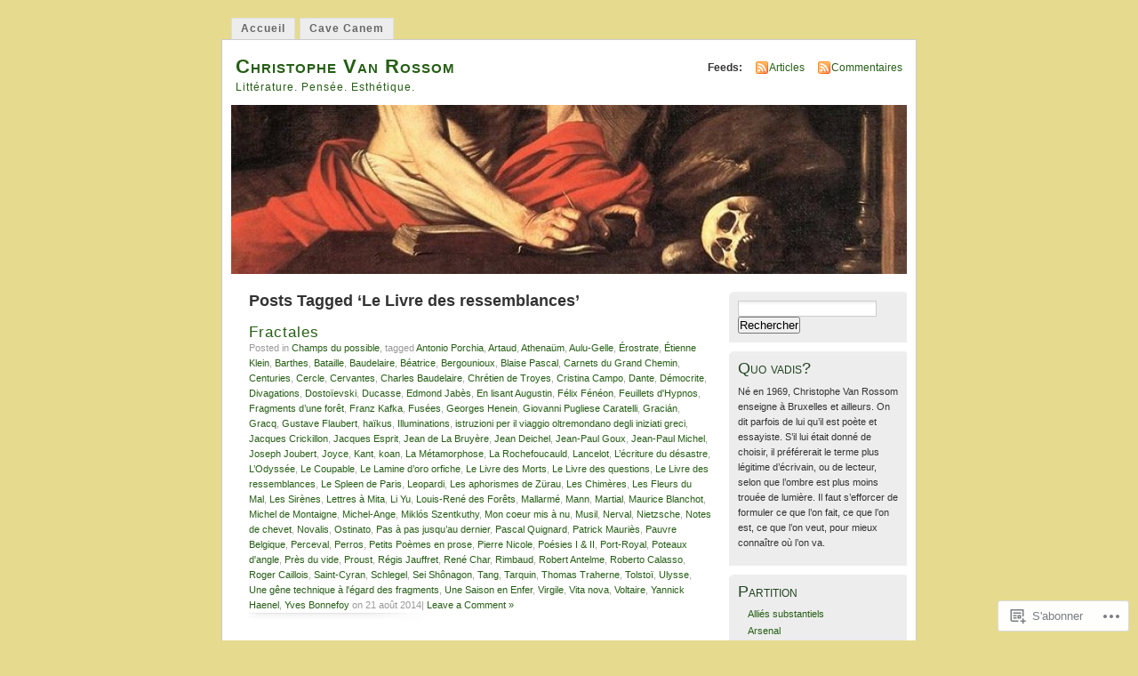

--- FILE ---
content_type: text/html; charset=UTF-8
request_url: https://christophevanrossom.net/tag/le-livre-des-ressemblances/
body_size: 18589
content:
<!DOCTYPE html PUBLIC "-//W3C//DTD XHTML 1.0 Transitional//EN" "http://www.w3.org/TR/xhtml1/DTD/xhtml1-transitional.dtd">
<html xmlns="http://www.w3.org/1999/xhtml" lang="fr-FR">
<head profile="http://gmpg.org/xfn/11">
<meta http-equiv="Content-Type" content="text/html; charset=UTF-8" />
<title>Le Livre des ressemblances | Christophe Van Rossom</title>
<link rel="pingback" href="https://christophevanrossom.net/xmlrpc.php" />
<meta name='robots' content='max-image-preview:large' />

<!-- Async WordPress.com Remote Login -->
<script id="wpcom_remote_login_js">
var wpcom_remote_login_extra_auth = '';
function wpcom_remote_login_remove_dom_node_id( element_id ) {
	var dom_node = document.getElementById( element_id );
	if ( dom_node ) { dom_node.parentNode.removeChild( dom_node ); }
}
function wpcom_remote_login_remove_dom_node_classes( class_name ) {
	var dom_nodes = document.querySelectorAll( '.' + class_name );
	for ( var i = 0; i < dom_nodes.length; i++ ) {
		dom_nodes[ i ].parentNode.removeChild( dom_nodes[ i ] );
	}
}
function wpcom_remote_login_final_cleanup() {
	wpcom_remote_login_remove_dom_node_classes( "wpcom_remote_login_msg" );
	wpcom_remote_login_remove_dom_node_id( "wpcom_remote_login_key" );
	wpcom_remote_login_remove_dom_node_id( "wpcom_remote_login_validate" );
	wpcom_remote_login_remove_dom_node_id( "wpcom_remote_login_js" );
	wpcom_remote_login_remove_dom_node_id( "wpcom_request_access_iframe" );
	wpcom_remote_login_remove_dom_node_id( "wpcom_request_access_styles" );
}

// Watch for messages back from the remote login
window.addEventListener( "message", function( e ) {
	if ( e.origin === "https://r-login.wordpress.com" ) {
		var data = {};
		try {
			data = JSON.parse( e.data );
		} catch( e ) {
			wpcom_remote_login_final_cleanup();
			return;
		}

		if ( data.msg === 'LOGIN' ) {
			// Clean up the login check iframe
			wpcom_remote_login_remove_dom_node_id( "wpcom_remote_login_key" );

			var id_regex = new RegExp( /^[0-9]+$/ );
			var token_regex = new RegExp( /^.*|.*|.*$/ );
			if (
				token_regex.test( data.token )
				&& id_regex.test( data.wpcomid )
			) {
				// We have everything we need to ask for a login
				var script = document.createElement( "script" );
				script.setAttribute( "id", "wpcom_remote_login_validate" );
				script.src = '/remote-login.php?wpcom_remote_login=validate'
					+ '&wpcomid=' + data.wpcomid
					+ '&token=' + encodeURIComponent( data.token )
					+ '&host=' + window.location.protocol
					+ '//' + window.location.hostname
					+ '&postid=1694'
					+ '&is_singular=';
				document.body.appendChild( script );
			}

			return;
		}

		// Safari ITP, not logged in, so redirect
		if ( data.msg === 'LOGIN-REDIRECT' ) {
			window.location = 'https://wordpress.com/log-in?redirect_to=' + window.location.href;
			return;
		}

		// Safari ITP, storage access failed, remove the request
		if ( data.msg === 'LOGIN-REMOVE' ) {
			var css_zap = 'html { -webkit-transition: margin-top 1s; transition: margin-top 1s; } /* 9001 */ html { margin-top: 0 !important; } * html body { margin-top: 0 !important; } @media screen and ( max-width: 782px ) { html { margin-top: 0 !important; } * html body { margin-top: 0 !important; } }';
			var style_zap = document.createElement( 'style' );
			style_zap.type = 'text/css';
			style_zap.appendChild( document.createTextNode( css_zap ) );
			document.body.appendChild( style_zap );

			var e = document.getElementById( 'wpcom_request_access_iframe' );
			e.parentNode.removeChild( e );

			document.cookie = 'wordpress_com_login_access=denied; path=/; max-age=31536000';

			return;
		}

		// Safari ITP
		if ( data.msg === 'REQUEST_ACCESS' ) {
			console.log( 'request access: safari' );

			// Check ITP iframe enable/disable knob
			if ( wpcom_remote_login_extra_auth !== 'safari_itp_iframe' ) {
				return;
			}

			// If we are in a "private window" there is no ITP.
			var private_window = false;
			try {
				var opendb = window.openDatabase( null, null, null, null );
			} catch( e ) {
				private_window = true;
			}

			if ( private_window ) {
				console.log( 'private window' );
				return;
			}

			var iframe = document.createElement( 'iframe' );
			iframe.id = 'wpcom_request_access_iframe';
			iframe.setAttribute( 'scrolling', 'no' );
			iframe.setAttribute( 'sandbox', 'allow-storage-access-by-user-activation allow-scripts allow-same-origin allow-top-navigation-by-user-activation' );
			iframe.src = 'https://r-login.wordpress.com/remote-login.php?wpcom_remote_login=request_access&origin=' + encodeURIComponent( data.origin ) + '&wpcomid=' + encodeURIComponent( data.wpcomid );

			var css = 'html { -webkit-transition: margin-top 1s; transition: margin-top 1s; } /* 9001 */ html { margin-top: 46px !important; } * html body { margin-top: 46px !important; } @media screen and ( max-width: 660px ) { html { margin-top: 71px !important; } * html body { margin-top: 71px !important; } #wpcom_request_access_iframe { display: block; height: 71px !important; } } #wpcom_request_access_iframe { border: 0px; height: 46px; position: fixed; top: 0; left: 0; width: 100%; min-width: 100%; z-index: 99999; background: #23282d; } ';

			var style = document.createElement( 'style' );
			style.type = 'text/css';
			style.id = 'wpcom_request_access_styles';
			style.appendChild( document.createTextNode( css ) );
			document.body.appendChild( style );

			document.body.appendChild( iframe );
		}

		if ( data.msg === 'DONE' ) {
			wpcom_remote_login_final_cleanup();
		}
	}
}, false );

// Inject the remote login iframe after the page has had a chance to load
// more critical resources
window.addEventListener( "DOMContentLoaded", function( e ) {
	var iframe = document.createElement( "iframe" );
	iframe.style.display = "none";
	iframe.setAttribute( "scrolling", "no" );
	iframe.setAttribute( "id", "wpcom_remote_login_key" );
	iframe.src = "https://r-login.wordpress.com/remote-login.php"
		+ "?wpcom_remote_login=key"
		+ "&origin=aHR0cHM6Ly9jaHJpc3RvcGhldmFucm9zc29tLm5ldA%3D%3D"
		+ "&wpcomid=20413824"
		+ "&time=" + Math.floor( Date.now() / 1000 );
	document.body.appendChild( iframe );
}, false );
</script>
<link rel='dns-prefetch' href='//s0.wp.com' />
<link rel="alternate" type="application/rss+xml" title="Christophe Van Rossom &raquo; Flux" href="https://christophevanrossom.net/feed/" />
<link rel="alternate" type="application/rss+xml" title="Christophe Van Rossom &raquo; Flux des commentaires" href="https://christophevanrossom.net/comments/feed/" />
<link rel="alternate" type="application/rss+xml" title="Christophe Van Rossom &raquo; Flux de l’étiquette Le Livre des ressemblances" href="https://christophevanrossom.net/tag/le-livre-des-ressemblances/feed/" />
	<script type="text/javascript">
		/* <![CDATA[ */
		function addLoadEvent(func) {
			var oldonload = window.onload;
			if (typeof window.onload != 'function') {
				window.onload = func;
			} else {
				window.onload = function () {
					oldonload();
					func();
				}
			}
		}
		/* ]]> */
	</script>
	<link crossorigin='anonymous' rel='stylesheet' id='all-css-0-1' href='/wp-content/mu-plugins/infinity/themes/pub/mistylook.css?m=1339516582i&cssminify=yes' type='text/css' media='all' />
<style id='wp-emoji-styles-inline-css'>

	img.wp-smiley, img.emoji {
		display: inline !important;
		border: none !important;
		box-shadow: none !important;
		height: 1em !important;
		width: 1em !important;
		margin: 0 0.07em !important;
		vertical-align: -0.1em !important;
		background: none !important;
		padding: 0 !important;
	}
/*# sourceURL=wp-emoji-styles-inline-css */
</style>
<link crossorigin='anonymous' rel='stylesheet' id='all-css-2-1' href='/wp-content/plugins/gutenberg-core/v22.2.0/build/styles/block-library/style.css?m=1764855221i&cssminify=yes' type='text/css' media='all' />
<style id='wp-block-library-inline-css'>
.has-text-align-justify {
	text-align:justify;
}
.has-text-align-justify{text-align:justify;}

/*# sourceURL=wp-block-library-inline-css */
</style><style id='global-styles-inline-css'>
:root{--wp--preset--aspect-ratio--square: 1;--wp--preset--aspect-ratio--4-3: 4/3;--wp--preset--aspect-ratio--3-4: 3/4;--wp--preset--aspect-ratio--3-2: 3/2;--wp--preset--aspect-ratio--2-3: 2/3;--wp--preset--aspect-ratio--16-9: 16/9;--wp--preset--aspect-ratio--9-16: 9/16;--wp--preset--color--black: #000000;--wp--preset--color--cyan-bluish-gray: #abb8c3;--wp--preset--color--white: #ffffff;--wp--preset--color--pale-pink: #f78da7;--wp--preset--color--vivid-red: #cf2e2e;--wp--preset--color--luminous-vivid-orange: #ff6900;--wp--preset--color--luminous-vivid-amber: #fcb900;--wp--preset--color--light-green-cyan: #7bdcb5;--wp--preset--color--vivid-green-cyan: #00d084;--wp--preset--color--pale-cyan-blue: #8ed1fc;--wp--preset--color--vivid-cyan-blue: #0693e3;--wp--preset--color--vivid-purple: #9b51e0;--wp--preset--gradient--vivid-cyan-blue-to-vivid-purple: linear-gradient(135deg,rgb(6,147,227) 0%,rgb(155,81,224) 100%);--wp--preset--gradient--light-green-cyan-to-vivid-green-cyan: linear-gradient(135deg,rgb(122,220,180) 0%,rgb(0,208,130) 100%);--wp--preset--gradient--luminous-vivid-amber-to-luminous-vivid-orange: linear-gradient(135deg,rgb(252,185,0) 0%,rgb(255,105,0) 100%);--wp--preset--gradient--luminous-vivid-orange-to-vivid-red: linear-gradient(135deg,rgb(255,105,0) 0%,rgb(207,46,46) 100%);--wp--preset--gradient--very-light-gray-to-cyan-bluish-gray: linear-gradient(135deg,rgb(238,238,238) 0%,rgb(169,184,195) 100%);--wp--preset--gradient--cool-to-warm-spectrum: linear-gradient(135deg,rgb(74,234,220) 0%,rgb(151,120,209) 20%,rgb(207,42,186) 40%,rgb(238,44,130) 60%,rgb(251,105,98) 80%,rgb(254,248,76) 100%);--wp--preset--gradient--blush-light-purple: linear-gradient(135deg,rgb(255,206,236) 0%,rgb(152,150,240) 100%);--wp--preset--gradient--blush-bordeaux: linear-gradient(135deg,rgb(254,205,165) 0%,rgb(254,45,45) 50%,rgb(107,0,62) 100%);--wp--preset--gradient--luminous-dusk: linear-gradient(135deg,rgb(255,203,112) 0%,rgb(199,81,192) 50%,rgb(65,88,208) 100%);--wp--preset--gradient--pale-ocean: linear-gradient(135deg,rgb(255,245,203) 0%,rgb(182,227,212) 50%,rgb(51,167,181) 100%);--wp--preset--gradient--electric-grass: linear-gradient(135deg,rgb(202,248,128) 0%,rgb(113,206,126) 100%);--wp--preset--gradient--midnight: linear-gradient(135deg,rgb(2,3,129) 0%,rgb(40,116,252) 100%);--wp--preset--font-size--small: 13px;--wp--preset--font-size--medium: 20px;--wp--preset--font-size--large: 36px;--wp--preset--font-size--x-large: 42px;--wp--preset--font-family--albert-sans: 'Albert Sans', sans-serif;--wp--preset--font-family--alegreya: Alegreya, serif;--wp--preset--font-family--arvo: Arvo, serif;--wp--preset--font-family--bodoni-moda: 'Bodoni Moda', serif;--wp--preset--font-family--bricolage-grotesque: 'Bricolage Grotesque', sans-serif;--wp--preset--font-family--cabin: Cabin, sans-serif;--wp--preset--font-family--chivo: Chivo, sans-serif;--wp--preset--font-family--commissioner: Commissioner, sans-serif;--wp--preset--font-family--cormorant: Cormorant, serif;--wp--preset--font-family--courier-prime: 'Courier Prime', monospace;--wp--preset--font-family--crimson-pro: 'Crimson Pro', serif;--wp--preset--font-family--dm-mono: 'DM Mono', monospace;--wp--preset--font-family--dm-sans: 'DM Sans', sans-serif;--wp--preset--font-family--dm-serif-display: 'DM Serif Display', serif;--wp--preset--font-family--domine: Domine, serif;--wp--preset--font-family--eb-garamond: 'EB Garamond', serif;--wp--preset--font-family--epilogue: Epilogue, sans-serif;--wp--preset--font-family--fahkwang: Fahkwang, sans-serif;--wp--preset--font-family--figtree: Figtree, sans-serif;--wp--preset--font-family--fira-sans: 'Fira Sans', sans-serif;--wp--preset--font-family--fjalla-one: 'Fjalla One', sans-serif;--wp--preset--font-family--fraunces: Fraunces, serif;--wp--preset--font-family--gabarito: Gabarito, system-ui;--wp--preset--font-family--ibm-plex-mono: 'IBM Plex Mono', monospace;--wp--preset--font-family--ibm-plex-sans: 'IBM Plex Sans', sans-serif;--wp--preset--font-family--ibarra-real-nova: 'Ibarra Real Nova', serif;--wp--preset--font-family--instrument-serif: 'Instrument Serif', serif;--wp--preset--font-family--inter: Inter, sans-serif;--wp--preset--font-family--josefin-sans: 'Josefin Sans', sans-serif;--wp--preset--font-family--jost: Jost, sans-serif;--wp--preset--font-family--libre-baskerville: 'Libre Baskerville', serif;--wp--preset--font-family--libre-franklin: 'Libre Franklin', sans-serif;--wp--preset--font-family--literata: Literata, serif;--wp--preset--font-family--lora: Lora, serif;--wp--preset--font-family--merriweather: Merriweather, serif;--wp--preset--font-family--montserrat: Montserrat, sans-serif;--wp--preset--font-family--newsreader: Newsreader, serif;--wp--preset--font-family--noto-sans-mono: 'Noto Sans Mono', sans-serif;--wp--preset--font-family--nunito: Nunito, sans-serif;--wp--preset--font-family--open-sans: 'Open Sans', sans-serif;--wp--preset--font-family--overpass: Overpass, sans-serif;--wp--preset--font-family--pt-serif: 'PT Serif', serif;--wp--preset--font-family--petrona: Petrona, serif;--wp--preset--font-family--piazzolla: Piazzolla, serif;--wp--preset--font-family--playfair-display: 'Playfair Display', serif;--wp--preset--font-family--plus-jakarta-sans: 'Plus Jakarta Sans', sans-serif;--wp--preset--font-family--poppins: Poppins, sans-serif;--wp--preset--font-family--raleway: Raleway, sans-serif;--wp--preset--font-family--roboto: Roboto, sans-serif;--wp--preset--font-family--roboto-slab: 'Roboto Slab', serif;--wp--preset--font-family--rubik: Rubik, sans-serif;--wp--preset--font-family--rufina: Rufina, serif;--wp--preset--font-family--sora: Sora, sans-serif;--wp--preset--font-family--source-sans-3: 'Source Sans 3', sans-serif;--wp--preset--font-family--source-serif-4: 'Source Serif 4', serif;--wp--preset--font-family--space-mono: 'Space Mono', monospace;--wp--preset--font-family--syne: Syne, sans-serif;--wp--preset--font-family--texturina: Texturina, serif;--wp--preset--font-family--urbanist: Urbanist, sans-serif;--wp--preset--font-family--work-sans: 'Work Sans', sans-serif;--wp--preset--spacing--20: 0.44rem;--wp--preset--spacing--30: 0.67rem;--wp--preset--spacing--40: 1rem;--wp--preset--spacing--50: 1.5rem;--wp--preset--spacing--60: 2.25rem;--wp--preset--spacing--70: 3.38rem;--wp--preset--spacing--80: 5.06rem;--wp--preset--shadow--natural: 6px 6px 9px rgba(0, 0, 0, 0.2);--wp--preset--shadow--deep: 12px 12px 50px rgba(0, 0, 0, 0.4);--wp--preset--shadow--sharp: 6px 6px 0px rgba(0, 0, 0, 0.2);--wp--preset--shadow--outlined: 6px 6px 0px -3px rgb(255, 255, 255), 6px 6px rgb(0, 0, 0);--wp--preset--shadow--crisp: 6px 6px 0px rgb(0, 0, 0);}:where(.is-layout-flex){gap: 0.5em;}:where(.is-layout-grid){gap: 0.5em;}body .is-layout-flex{display: flex;}.is-layout-flex{flex-wrap: wrap;align-items: center;}.is-layout-flex > :is(*, div){margin: 0;}body .is-layout-grid{display: grid;}.is-layout-grid > :is(*, div){margin: 0;}:where(.wp-block-columns.is-layout-flex){gap: 2em;}:where(.wp-block-columns.is-layout-grid){gap: 2em;}:where(.wp-block-post-template.is-layout-flex){gap: 1.25em;}:where(.wp-block-post-template.is-layout-grid){gap: 1.25em;}.has-black-color{color: var(--wp--preset--color--black) !important;}.has-cyan-bluish-gray-color{color: var(--wp--preset--color--cyan-bluish-gray) !important;}.has-white-color{color: var(--wp--preset--color--white) !important;}.has-pale-pink-color{color: var(--wp--preset--color--pale-pink) !important;}.has-vivid-red-color{color: var(--wp--preset--color--vivid-red) !important;}.has-luminous-vivid-orange-color{color: var(--wp--preset--color--luminous-vivid-orange) !important;}.has-luminous-vivid-amber-color{color: var(--wp--preset--color--luminous-vivid-amber) !important;}.has-light-green-cyan-color{color: var(--wp--preset--color--light-green-cyan) !important;}.has-vivid-green-cyan-color{color: var(--wp--preset--color--vivid-green-cyan) !important;}.has-pale-cyan-blue-color{color: var(--wp--preset--color--pale-cyan-blue) !important;}.has-vivid-cyan-blue-color{color: var(--wp--preset--color--vivid-cyan-blue) !important;}.has-vivid-purple-color{color: var(--wp--preset--color--vivid-purple) !important;}.has-black-background-color{background-color: var(--wp--preset--color--black) !important;}.has-cyan-bluish-gray-background-color{background-color: var(--wp--preset--color--cyan-bluish-gray) !important;}.has-white-background-color{background-color: var(--wp--preset--color--white) !important;}.has-pale-pink-background-color{background-color: var(--wp--preset--color--pale-pink) !important;}.has-vivid-red-background-color{background-color: var(--wp--preset--color--vivid-red) !important;}.has-luminous-vivid-orange-background-color{background-color: var(--wp--preset--color--luminous-vivid-orange) !important;}.has-luminous-vivid-amber-background-color{background-color: var(--wp--preset--color--luminous-vivid-amber) !important;}.has-light-green-cyan-background-color{background-color: var(--wp--preset--color--light-green-cyan) !important;}.has-vivid-green-cyan-background-color{background-color: var(--wp--preset--color--vivid-green-cyan) !important;}.has-pale-cyan-blue-background-color{background-color: var(--wp--preset--color--pale-cyan-blue) !important;}.has-vivid-cyan-blue-background-color{background-color: var(--wp--preset--color--vivid-cyan-blue) !important;}.has-vivid-purple-background-color{background-color: var(--wp--preset--color--vivid-purple) !important;}.has-black-border-color{border-color: var(--wp--preset--color--black) !important;}.has-cyan-bluish-gray-border-color{border-color: var(--wp--preset--color--cyan-bluish-gray) !important;}.has-white-border-color{border-color: var(--wp--preset--color--white) !important;}.has-pale-pink-border-color{border-color: var(--wp--preset--color--pale-pink) !important;}.has-vivid-red-border-color{border-color: var(--wp--preset--color--vivid-red) !important;}.has-luminous-vivid-orange-border-color{border-color: var(--wp--preset--color--luminous-vivid-orange) !important;}.has-luminous-vivid-amber-border-color{border-color: var(--wp--preset--color--luminous-vivid-amber) !important;}.has-light-green-cyan-border-color{border-color: var(--wp--preset--color--light-green-cyan) !important;}.has-vivid-green-cyan-border-color{border-color: var(--wp--preset--color--vivid-green-cyan) !important;}.has-pale-cyan-blue-border-color{border-color: var(--wp--preset--color--pale-cyan-blue) !important;}.has-vivid-cyan-blue-border-color{border-color: var(--wp--preset--color--vivid-cyan-blue) !important;}.has-vivid-purple-border-color{border-color: var(--wp--preset--color--vivid-purple) !important;}.has-vivid-cyan-blue-to-vivid-purple-gradient-background{background: var(--wp--preset--gradient--vivid-cyan-blue-to-vivid-purple) !important;}.has-light-green-cyan-to-vivid-green-cyan-gradient-background{background: var(--wp--preset--gradient--light-green-cyan-to-vivid-green-cyan) !important;}.has-luminous-vivid-amber-to-luminous-vivid-orange-gradient-background{background: var(--wp--preset--gradient--luminous-vivid-amber-to-luminous-vivid-orange) !important;}.has-luminous-vivid-orange-to-vivid-red-gradient-background{background: var(--wp--preset--gradient--luminous-vivid-orange-to-vivid-red) !important;}.has-very-light-gray-to-cyan-bluish-gray-gradient-background{background: var(--wp--preset--gradient--very-light-gray-to-cyan-bluish-gray) !important;}.has-cool-to-warm-spectrum-gradient-background{background: var(--wp--preset--gradient--cool-to-warm-spectrum) !important;}.has-blush-light-purple-gradient-background{background: var(--wp--preset--gradient--blush-light-purple) !important;}.has-blush-bordeaux-gradient-background{background: var(--wp--preset--gradient--blush-bordeaux) !important;}.has-luminous-dusk-gradient-background{background: var(--wp--preset--gradient--luminous-dusk) !important;}.has-pale-ocean-gradient-background{background: var(--wp--preset--gradient--pale-ocean) !important;}.has-electric-grass-gradient-background{background: var(--wp--preset--gradient--electric-grass) !important;}.has-midnight-gradient-background{background: var(--wp--preset--gradient--midnight) !important;}.has-small-font-size{font-size: var(--wp--preset--font-size--small) !important;}.has-medium-font-size{font-size: var(--wp--preset--font-size--medium) !important;}.has-large-font-size{font-size: var(--wp--preset--font-size--large) !important;}.has-x-large-font-size{font-size: var(--wp--preset--font-size--x-large) !important;}.has-albert-sans-font-family{font-family: var(--wp--preset--font-family--albert-sans) !important;}.has-alegreya-font-family{font-family: var(--wp--preset--font-family--alegreya) !important;}.has-arvo-font-family{font-family: var(--wp--preset--font-family--arvo) !important;}.has-bodoni-moda-font-family{font-family: var(--wp--preset--font-family--bodoni-moda) !important;}.has-bricolage-grotesque-font-family{font-family: var(--wp--preset--font-family--bricolage-grotesque) !important;}.has-cabin-font-family{font-family: var(--wp--preset--font-family--cabin) !important;}.has-chivo-font-family{font-family: var(--wp--preset--font-family--chivo) !important;}.has-commissioner-font-family{font-family: var(--wp--preset--font-family--commissioner) !important;}.has-cormorant-font-family{font-family: var(--wp--preset--font-family--cormorant) !important;}.has-courier-prime-font-family{font-family: var(--wp--preset--font-family--courier-prime) !important;}.has-crimson-pro-font-family{font-family: var(--wp--preset--font-family--crimson-pro) !important;}.has-dm-mono-font-family{font-family: var(--wp--preset--font-family--dm-mono) !important;}.has-dm-sans-font-family{font-family: var(--wp--preset--font-family--dm-sans) !important;}.has-dm-serif-display-font-family{font-family: var(--wp--preset--font-family--dm-serif-display) !important;}.has-domine-font-family{font-family: var(--wp--preset--font-family--domine) !important;}.has-eb-garamond-font-family{font-family: var(--wp--preset--font-family--eb-garamond) !important;}.has-epilogue-font-family{font-family: var(--wp--preset--font-family--epilogue) !important;}.has-fahkwang-font-family{font-family: var(--wp--preset--font-family--fahkwang) !important;}.has-figtree-font-family{font-family: var(--wp--preset--font-family--figtree) !important;}.has-fira-sans-font-family{font-family: var(--wp--preset--font-family--fira-sans) !important;}.has-fjalla-one-font-family{font-family: var(--wp--preset--font-family--fjalla-one) !important;}.has-fraunces-font-family{font-family: var(--wp--preset--font-family--fraunces) !important;}.has-gabarito-font-family{font-family: var(--wp--preset--font-family--gabarito) !important;}.has-ibm-plex-mono-font-family{font-family: var(--wp--preset--font-family--ibm-plex-mono) !important;}.has-ibm-plex-sans-font-family{font-family: var(--wp--preset--font-family--ibm-plex-sans) !important;}.has-ibarra-real-nova-font-family{font-family: var(--wp--preset--font-family--ibarra-real-nova) !important;}.has-instrument-serif-font-family{font-family: var(--wp--preset--font-family--instrument-serif) !important;}.has-inter-font-family{font-family: var(--wp--preset--font-family--inter) !important;}.has-josefin-sans-font-family{font-family: var(--wp--preset--font-family--josefin-sans) !important;}.has-jost-font-family{font-family: var(--wp--preset--font-family--jost) !important;}.has-libre-baskerville-font-family{font-family: var(--wp--preset--font-family--libre-baskerville) !important;}.has-libre-franklin-font-family{font-family: var(--wp--preset--font-family--libre-franklin) !important;}.has-literata-font-family{font-family: var(--wp--preset--font-family--literata) !important;}.has-lora-font-family{font-family: var(--wp--preset--font-family--lora) !important;}.has-merriweather-font-family{font-family: var(--wp--preset--font-family--merriweather) !important;}.has-montserrat-font-family{font-family: var(--wp--preset--font-family--montserrat) !important;}.has-newsreader-font-family{font-family: var(--wp--preset--font-family--newsreader) !important;}.has-noto-sans-mono-font-family{font-family: var(--wp--preset--font-family--noto-sans-mono) !important;}.has-nunito-font-family{font-family: var(--wp--preset--font-family--nunito) !important;}.has-open-sans-font-family{font-family: var(--wp--preset--font-family--open-sans) !important;}.has-overpass-font-family{font-family: var(--wp--preset--font-family--overpass) !important;}.has-pt-serif-font-family{font-family: var(--wp--preset--font-family--pt-serif) !important;}.has-petrona-font-family{font-family: var(--wp--preset--font-family--petrona) !important;}.has-piazzolla-font-family{font-family: var(--wp--preset--font-family--piazzolla) !important;}.has-playfair-display-font-family{font-family: var(--wp--preset--font-family--playfair-display) !important;}.has-plus-jakarta-sans-font-family{font-family: var(--wp--preset--font-family--plus-jakarta-sans) !important;}.has-poppins-font-family{font-family: var(--wp--preset--font-family--poppins) !important;}.has-raleway-font-family{font-family: var(--wp--preset--font-family--raleway) !important;}.has-roboto-font-family{font-family: var(--wp--preset--font-family--roboto) !important;}.has-roboto-slab-font-family{font-family: var(--wp--preset--font-family--roboto-slab) !important;}.has-rubik-font-family{font-family: var(--wp--preset--font-family--rubik) !important;}.has-rufina-font-family{font-family: var(--wp--preset--font-family--rufina) !important;}.has-sora-font-family{font-family: var(--wp--preset--font-family--sora) !important;}.has-source-sans-3-font-family{font-family: var(--wp--preset--font-family--source-sans-3) !important;}.has-source-serif-4-font-family{font-family: var(--wp--preset--font-family--source-serif-4) !important;}.has-space-mono-font-family{font-family: var(--wp--preset--font-family--space-mono) !important;}.has-syne-font-family{font-family: var(--wp--preset--font-family--syne) !important;}.has-texturina-font-family{font-family: var(--wp--preset--font-family--texturina) !important;}.has-urbanist-font-family{font-family: var(--wp--preset--font-family--urbanist) !important;}.has-work-sans-font-family{font-family: var(--wp--preset--font-family--work-sans) !important;}
/*# sourceURL=global-styles-inline-css */
</style>

<style id='classic-theme-styles-inline-css'>
/*! This file is auto-generated */
.wp-block-button__link{color:#fff;background-color:#32373c;border-radius:9999px;box-shadow:none;text-decoration:none;padding:calc(.667em + 2px) calc(1.333em + 2px);font-size:1.125em}.wp-block-file__button{background:#32373c;color:#fff;text-decoration:none}
/*# sourceURL=/wp-includes/css/classic-themes.min.css */
</style>
<link crossorigin='anonymous' rel='stylesheet' id='all-css-4-1' href='/_static/??-eJyFkFtuw0AIRTdUjFxbafpRdS1+kCnN4BkNOI/dBydqk6iS+4MA3QNc8JhhSJPRZJjjHHhSHFIf07BXfK3qbVWDsuRIUOhQtTiy2q8C1M6RqkH1BR8GyQz3WYW8L7mzRSE0ckeRxGVr2JHHQOa4/uRgdFpHsq+Bvs+FVMGj8CxgX75L/3C3Nua5R+HFREp7/NdMIbcdPA3Xw+7lGhQogT+rM07TUwG72HFZ0E/5qN/aevPeNM32+wLZapYX&cssminify=yes' type='text/css' media='all' />
<link crossorigin='anonymous' rel='stylesheet' id='print-css-5-1' href='/wp-content/mu-plugins/global-print/global-print.css?m=1465851035i&cssminify=yes' type='text/css' media='print' />
<style id='jetpack-global-styles-frontend-style-inline-css'>
:root { --font-headings: unset; --font-base: unset; --font-headings-default: -apple-system,BlinkMacSystemFont,"Segoe UI",Roboto,Oxygen-Sans,Ubuntu,Cantarell,"Helvetica Neue",sans-serif; --font-base-default: -apple-system,BlinkMacSystemFont,"Segoe UI",Roboto,Oxygen-Sans,Ubuntu,Cantarell,"Helvetica Neue",sans-serif;}
/*# sourceURL=jetpack-global-styles-frontend-style-inline-css */
</style>
<link crossorigin='anonymous' rel='stylesheet' id='all-css-8-1' href='/wp-content/themes/h4/global.css?m=1420737423i&cssminify=yes' type='text/css' media='all' />
<script type="text/javascript" id="wpcom-actionbar-placeholder-js-extra">
/* <![CDATA[ */
var actionbardata = {"siteID":"20413824","postID":"0","siteURL":"https://christophevanrossom.net","xhrURL":"https://christophevanrossom.net/wp-admin/admin-ajax.php","nonce":"bdae942ed4","isLoggedIn":"","statusMessage":"","subsEmailDefault":"instantly","proxyScriptUrl":"https://s0.wp.com/wp-content/js/wpcom-proxy-request.js?m=1513050504i&amp;ver=20211021","i18n":{"followedText":"Les nouvelles publications de ce site appara\u00eetront d\u00e9sormais dans votre \u003Ca href=\"https://wordpress.com/reader\"\u003ELecteur\u003C/a\u003E","foldBar":"R\u00e9duire cette barre","unfoldBar":"Agrandir cette barre","shortLinkCopied":"Lien court copi\u00e9 dans le presse-papier"}};
//# sourceURL=wpcom-actionbar-placeholder-js-extra
/* ]]> */
</script>
<script type="text/javascript" id="jetpack-mu-wpcom-settings-js-before">
/* <![CDATA[ */
var JETPACK_MU_WPCOM_SETTINGS = {"assetsUrl":"https://s0.wp.com/wp-content/mu-plugins/jetpack-mu-wpcom-plugin/sun/jetpack_vendor/automattic/jetpack-mu-wpcom/src/build/"};
//# sourceURL=jetpack-mu-wpcom-settings-js-before
/* ]]> */
</script>
<script crossorigin='anonymous' type='text/javascript'  src='/wp-content/js/rlt-proxy.js?m=1720530689i'></script>
<script type="text/javascript" id="rlt-proxy-js-after">
/* <![CDATA[ */
	rltInitialize( {"token":null,"iframeOrigins":["https:\/\/widgets.wp.com"]} );
//# sourceURL=rlt-proxy-js-after
/* ]]> */
</script>
<link rel="EditURI" type="application/rsd+xml" title="RSD" href="https://christophevanrossom.wordpress.com/xmlrpc.php?rsd" />
<meta name="generator" content="WordPress.com" />

<!-- Jetpack Open Graph Tags -->
<meta property="og:type" content="website" />
<meta property="og:title" content="Le Livre des ressemblances &#8211; Christophe Van Rossom" />
<meta property="og:url" content="https://christophevanrossom.net/tag/le-livre-des-ressemblances/" />
<meta property="og:site_name" content="Christophe Van Rossom" />
<meta property="og:image" content="https://s0.wp.com/i/blank.jpg?m=1383295312i" />
<meta property="og:image:width" content="200" />
<meta property="og:image:height" content="200" />
<meta property="og:image:alt" content="" />
<meta property="og:locale" content="fr_FR" />
<meta name="twitter:creator" content="@ChVanRossom" />

<!-- End Jetpack Open Graph Tags -->
<link rel="shortcut icon" type="image/x-icon" href="https://s0.wp.com/i/favicon.ico?m=1713425267i" sizes="16x16 24x24 32x32 48x48" />
<link rel="icon" type="image/x-icon" href="https://s0.wp.com/i/favicon.ico?m=1713425267i" sizes="16x16 24x24 32x32 48x48" />
<link rel="apple-touch-icon" href="https://s0.wp.com/i/webclip.png?m=1713868326i" />
<link rel='openid.server' href='https://christophevanrossom.net/?openidserver=1' />
<link rel='openid.delegate' href='https://christophevanrossom.net/' />
<link rel="search" type="application/opensearchdescription+xml" href="https://christophevanrossom.net/osd.xml" title="Christophe Van Rossom" />
<link rel="search" type="application/opensearchdescription+xml" href="https://s1.wp.com/opensearch.xml" title="WordPress.com" />
<meta name="theme-color" content="#e6da8e" />
		<style id="wpcom-hotfix-masterbar-style">
			@media screen and (min-width: 783px) {
				#wpadminbar .quicklinks li#wp-admin-bar-my-account.with-avatar > a img {
					margin-top: 5px;
				}
			}
		</style>
		<meta name="description" content="Articles traitant de Le Livre des ressemblances écrits par Christophe Van Rossom" />
<style type="text/css">
			#header h1 a,
		#header h2 {
			color: #265E15 !important;
		}
				#headerimage {
			background: url('https://christophevanrossom.net/wp-content/uploads/2011/02/cropped-saint-jc3a9rc3b4me4.jpg') no-repeat;
			height: 200px;
		}
	</style>
<style type="text/css" id="custom-background-css">
body.custom-background { background-color: #e6da8e; }
</style>
	<link crossorigin='anonymous' rel='stylesheet' id='all-css-0-3' href='/wp-content/mu-plugins/jetpack-plugin/sun/_inc/build/subscriptions/subscriptions.min.css?m=1753981412i&cssminify=yes' type='text/css' media='all' />
</head>
<body id="section-index" class="archive tag tag-le-livre-des-ressemblances tag-260340522 custom-background wp-theme-pubmistylook customizer-styles-applied jetpack-reblog-enabled">


<div id="navigation" class="clearfix">
		<div class="menu">
		<ul>
			<li ><a href="https://christophevanrossom.net/" title="Accueil ">Accueil </a></li>
			<li class="page_item page-item-748"><a href="https://christophevanrossom.net/cave-canem/">Cave Canem</a></li>
								</ul>
	</div>
</div><!-- end id:navigation -->

<div id="container">

<div id="header">
<h1><a href="https://christophevanrossom.net/" title="Christophe Van Rossom">Christophe Van Rossom</a></h1>
<h2>Littérature. Pensée. Esthétique.</h2>
</div><!-- end id:header -->


	
		<div id="feedarea">
	<dl>
		<dt><strong>Feeds:</strong></dt>

			<dd><a href="https://christophevanrossom.net/feed/">Articles</a></dd>
	
			<dd><a href="https://christophevanrossom.net/comments/feed/">Commentaires</a></dd>
		</dl>
	</div><!-- end id:feedarea -->
	
	<div id="headerimage">
</div><!-- end id:headerimage -->

<div id="content">
<div id="content-main">
	              <h2 class="pagetitle">Posts Tagged &#8216;Le Livre des ressemblances&#8217;</h2>
      		
			<div class="post-1694 post type-post status-publish format-standard hentry category-champs-du-possible tag-antonio-porchia tag-artaud tag-athenaum tag-aulu-gelle tag-erostrate tag-etienne-klein tag-barthes tag-bataille tag-baudelaire tag-beatrice tag-bergounioux tag-blaise-pascal tag-carnets-du-grand-chemin tag-centuries tag-cercle tag-cervantes tag-charles-baudelaire tag-chretien-de-troyes tag-cristina-campo tag-dante tag-democrite tag-divagations tag-dostoievski tag-ducasse tag-edmond-jabes tag-en-lisant-augustin tag-felix-feneon tag-feuillets-dhypnos tag-fragments-dune-foret tag-franz-kafka tag-fusees tag-georges-henein tag-giovanni-pugliese-caratelli tag-gracian tag-gracq tag-gustave-flaubert tag-haikus tag-illuminations tag-istruzioni-per-il-viaggio-oltremondano-degli-iniziati-greci tag-jacques-crickillon tag-jacques-esprit tag-jean-de-la-bruyere tag-jean-deichel tag-jean-paul-goux tag-jean-paul-michel tag-joseph-joubert tag-joyce tag-kant tag-koan tag-la-metamorphose tag-la-rochefoucauld tag-lancelot tag-lecriture-du-desastre tag-lodyssee tag-le-coupable tag-le-lamine-doro-orfiche tag-le-livre-des-morts tag-le-livre-des-questions tag-le-livre-des-ressemblances tag-le-spleen-de-paris tag-leopardi tag-les-aphorismes-de-zurau tag-les-chimeres tag-les-fleurs-du-mal tag-les-sirenes tag-lettres-a-mita tag-li-yu tag-louis-rene-des-forets tag-mallarme tag-mann tag-martial tag-maurice-blanchot tag-michel-de-montaigne tag-michel-ange tag-miklos-szentkuthy tag-mon-coeur-mis-a-nu tag-musil tag-nerval tag-nietzsche tag-notes-de-chevet tag-novalis tag-ostinato tag-pas-a-pas-jusquau-dernier tag-pascal-quignard tag-patrick-mauries tag-pauvre-belgique tag-perceval tag-perros tag-petits-poemes-en-prose tag-pierre-nicole tag-poesies-i-ii tag-port-royal tag-poteaux-dangle tag-pres-du-vide tag-proust tag-regis-jauffret tag-rene-char tag-rimbaud tag-robert-antelme tag-roberto-calasso tag-roger-caillois tag-saint-cyran tag-schlegel tag-sei-shonagon tag-tang tag-tarquin tag-thomas-traherne tag-tolstoi tag-ulysse tag-une-gene-technique-a-legard-des-fragments tag-une-saison-en-enfer tag-virgile tag-vita-nova tag-voltaire tag-yannick-haenel tag-yves-bonnefoy" id="post-1694">
				<div class="posttitle">
					<h2><a href="https://christophevanrossom.net/2014/08/21/fractales/" rel="bookmark">Fractales</a></h2>
					<p class="post-info">
					Posted in <a href="https://christophevanrossom.net/category/champs-du-possible/" rel="category tag">Champs du possible</a>, tagged <a href="https://christophevanrossom.net/tag/antonio-porchia/" rel="tag">Antonio Porchia</a>, <a href="https://christophevanrossom.net/tag/artaud/" rel="tag">Artaud</a>, <a href="https://christophevanrossom.net/tag/athenaum/" rel="tag">Athenaüm</a>, <a href="https://christophevanrossom.net/tag/aulu-gelle/" rel="tag">Aulu-Gelle</a>, <a href="https://christophevanrossom.net/tag/erostrate/" rel="tag">Érostrate</a>, <a href="https://christophevanrossom.net/tag/etienne-klein/" rel="tag">Étienne Klein</a>, <a href="https://christophevanrossom.net/tag/barthes/" rel="tag">Barthes</a>, <a href="https://christophevanrossom.net/tag/bataille/" rel="tag">Bataille</a>, <a href="https://christophevanrossom.net/tag/baudelaire/" rel="tag">Baudelaire</a>, <a href="https://christophevanrossom.net/tag/beatrice/" rel="tag">Béatrice</a>, <a href="https://christophevanrossom.net/tag/bergounioux/" rel="tag">Bergounioux</a>, <a href="https://christophevanrossom.net/tag/blaise-pascal/" rel="tag">Blaise Pascal</a>, <a href="https://christophevanrossom.net/tag/carnets-du-grand-chemin/" rel="tag">Carnets du Grand Chemin</a>, <a href="https://christophevanrossom.net/tag/centuries/" rel="tag">Centuries</a>, <a href="https://christophevanrossom.net/tag/cercle/" rel="tag">Cercle</a>, <a href="https://christophevanrossom.net/tag/cervantes/" rel="tag">Cervantes</a>, <a href="https://christophevanrossom.net/tag/charles-baudelaire/" rel="tag">Charles Baudelaire</a>, <a href="https://christophevanrossom.net/tag/chretien-de-troyes/" rel="tag">Chrétien de Troyes</a>, <a href="https://christophevanrossom.net/tag/cristina-campo/" rel="tag">Cristina Campo</a>, <a href="https://christophevanrossom.net/tag/dante/" rel="tag">Dante</a>, <a href="https://christophevanrossom.net/tag/democrite/" rel="tag">Démocrite</a>, <a href="https://christophevanrossom.net/tag/divagations/" rel="tag">Divagations</a>, <a href="https://christophevanrossom.net/tag/dostoievski/" rel="tag">Dostoïevski</a>, <a href="https://christophevanrossom.net/tag/ducasse/" rel="tag">Ducasse</a>, <a href="https://christophevanrossom.net/tag/edmond-jabes/" rel="tag">Edmond Jabès</a>, <a href="https://christophevanrossom.net/tag/en-lisant-augustin/" rel="tag">En lisant Augustin</a>, <a href="https://christophevanrossom.net/tag/felix-feneon/" rel="tag">Félix Fénéon</a>, <a href="https://christophevanrossom.net/tag/feuillets-dhypnos/" rel="tag">Feuillets d'Hypnos</a>, <a href="https://christophevanrossom.net/tag/fragments-dune-foret/" rel="tag">Fragments d’une forêt</a>, <a href="https://christophevanrossom.net/tag/franz-kafka/" rel="tag">Franz Kafka</a>, <a href="https://christophevanrossom.net/tag/fusees/" rel="tag">Fusées</a>, <a href="https://christophevanrossom.net/tag/georges-henein/" rel="tag">Georges Henein</a>, <a href="https://christophevanrossom.net/tag/giovanni-pugliese-caratelli/" rel="tag">Giovanni Pugliese Caratelli</a>, <a href="https://christophevanrossom.net/tag/gracian/" rel="tag">Gracián</a>, <a href="https://christophevanrossom.net/tag/gracq/" rel="tag">Gracq</a>, <a href="https://christophevanrossom.net/tag/gustave-flaubert/" rel="tag">Gustave Flaubert</a>, <a href="https://christophevanrossom.net/tag/haikus/" rel="tag">haïkus</a>, <a href="https://christophevanrossom.net/tag/illuminations/" rel="tag">Illuminations</a>, <a href="https://christophevanrossom.net/tag/istruzioni-per-il-viaggio-oltremondano-degli-iniziati-greci/" rel="tag">istruzioni per il viaggio oltremondano degli iniziati greci</a>, <a href="https://christophevanrossom.net/tag/jacques-crickillon/" rel="tag">Jacques Crickillon</a>, <a href="https://christophevanrossom.net/tag/jacques-esprit/" rel="tag">Jacques Esprit</a>, <a href="https://christophevanrossom.net/tag/jean-de-la-bruyere/" rel="tag">Jean de La Bruyère</a>, <a href="https://christophevanrossom.net/tag/jean-deichel/" rel="tag">Jean Deichel</a>, <a href="https://christophevanrossom.net/tag/jean-paul-goux/" rel="tag">Jean-Paul Goux</a>, <a href="https://christophevanrossom.net/tag/jean-paul-michel/" rel="tag">Jean-Paul Michel</a>, <a href="https://christophevanrossom.net/tag/joseph-joubert/" rel="tag">Joseph Joubert</a>, <a href="https://christophevanrossom.net/tag/joyce/" rel="tag">Joyce</a>, <a href="https://christophevanrossom.net/tag/kant/" rel="tag">Kant</a>, <a href="https://christophevanrossom.net/tag/koan/" rel="tag">koan</a>, <a href="https://christophevanrossom.net/tag/la-metamorphose/" rel="tag">La Métamorphose</a>, <a href="https://christophevanrossom.net/tag/la-rochefoucauld/" rel="tag">La Rochefoucauld</a>, <a href="https://christophevanrossom.net/tag/lancelot/" rel="tag">Lancelot</a>, <a href="https://christophevanrossom.net/tag/lecriture-du-desastre/" rel="tag">L’écriture du désastre</a>, <a href="https://christophevanrossom.net/tag/lodyssee/" rel="tag">L’Odyssée</a>, <a href="https://christophevanrossom.net/tag/le-coupable/" rel="tag">Le Coupable</a>, <a href="https://christophevanrossom.net/tag/le-lamine-doro-orfiche/" rel="tag">Le Lamine d’oro orfiche</a>, <a href="https://christophevanrossom.net/tag/le-livre-des-morts/" rel="tag">Le Livre des Morts</a>, <a href="https://christophevanrossom.net/tag/le-livre-des-questions/" rel="tag">Le Livre des questions</a>, <a href="https://christophevanrossom.net/tag/le-livre-des-ressemblances/" rel="tag">Le Livre des ressemblances</a>, <a href="https://christophevanrossom.net/tag/le-spleen-de-paris/" rel="tag">Le Spleen de Paris</a>, <a href="https://christophevanrossom.net/tag/leopardi/" rel="tag">Leopardi</a>, <a href="https://christophevanrossom.net/tag/les-aphorismes-de-zurau/" rel="tag">Les aphorismes de Zürau</a>, <a href="https://christophevanrossom.net/tag/les-chimeres/" rel="tag">Les Chimères</a>, <a href="https://christophevanrossom.net/tag/les-fleurs-du-mal/" rel="tag">Les Fleurs du Mal</a>, <a href="https://christophevanrossom.net/tag/les-sirenes/" rel="tag">Les Sirènes</a>, <a href="https://christophevanrossom.net/tag/lettres-a-mita/" rel="tag">Lettres à Mita</a>, <a href="https://christophevanrossom.net/tag/li-yu/" rel="tag">Li Yu</a>, <a href="https://christophevanrossom.net/tag/louis-rene-des-forets/" rel="tag">Louis-René des Forêts</a>, <a href="https://christophevanrossom.net/tag/mallarme/" rel="tag">Mallarmé</a>, <a href="https://christophevanrossom.net/tag/mann/" rel="tag">Mann</a>, <a href="https://christophevanrossom.net/tag/martial/" rel="tag">Martial</a>, <a href="https://christophevanrossom.net/tag/maurice-blanchot/" rel="tag">Maurice Blanchot</a>, <a href="https://christophevanrossom.net/tag/michel-de-montaigne/" rel="tag">Michel de Montaigne</a>, <a href="https://christophevanrossom.net/tag/michel-ange/" rel="tag">Michel-Ange</a>, <a href="https://christophevanrossom.net/tag/miklos-szentkuthy/" rel="tag">Miklós Szentkuthy</a>, <a href="https://christophevanrossom.net/tag/mon-coeur-mis-a-nu/" rel="tag">Mon coeur mis à nu</a>, <a href="https://christophevanrossom.net/tag/musil/" rel="tag">Musil</a>, <a href="https://christophevanrossom.net/tag/nerval/" rel="tag">Nerval</a>, <a href="https://christophevanrossom.net/tag/nietzsche/" rel="tag">Nietzsche</a>, <a href="https://christophevanrossom.net/tag/notes-de-chevet/" rel="tag">Notes de chevet</a>, <a href="https://christophevanrossom.net/tag/novalis/" rel="tag">Novalis</a>, <a href="https://christophevanrossom.net/tag/ostinato/" rel="tag">Ostinato</a>, <a href="https://christophevanrossom.net/tag/pas-a-pas-jusquau-dernier/" rel="tag">Pas à pas jusqu’au dernier</a>, <a href="https://christophevanrossom.net/tag/pascal-quignard/" rel="tag">Pascal Quignard</a>, <a href="https://christophevanrossom.net/tag/patrick-mauries/" rel="tag">Patrick Mauriès</a>, <a href="https://christophevanrossom.net/tag/pauvre-belgique/" rel="tag">Pauvre Belgique</a>, <a href="https://christophevanrossom.net/tag/perceval/" rel="tag">Perceval</a>, <a href="https://christophevanrossom.net/tag/perros/" rel="tag">Perros</a>, <a href="https://christophevanrossom.net/tag/petits-poemes-en-prose/" rel="tag">Petits Poèmes en prose</a>, <a href="https://christophevanrossom.net/tag/pierre-nicole/" rel="tag">Pierre Nicole</a>, <a href="https://christophevanrossom.net/tag/poesies-i-ii/" rel="tag">Poésies I &amp; II</a>, <a href="https://christophevanrossom.net/tag/port-royal/" rel="tag">Port-Royal</a>, <a href="https://christophevanrossom.net/tag/poteaux-dangle/" rel="tag">Poteaux d'angle</a>, <a href="https://christophevanrossom.net/tag/pres-du-vide/" rel="tag">Près du vide</a>, <a href="https://christophevanrossom.net/tag/proust/" rel="tag">Proust</a>, <a href="https://christophevanrossom.net/tag/regis-jauffret/" rel="tag">Régis Jauffret</a>, <a href="https://christophevanrossom.net/tag/rene-char/" rel="tag">René Char</a>, <a href="https://christophevanrossom.net/tag/rimbaud/" rel="tag">Rimbaud</a>, <a href="https://christophevanrossom.net/tag/robert-antelme/" rel="tag">Robert Antelme</a>, <a href="https://christophevanrossom.net/tag/roberto-calasso/" rel="tag">Roberto Calasso</a>, <a href="https://christophevanrossom.net/tag/roger-caillois/" rel="tag">Roger Caillois</a>, <a href="https://christophevanrossom.net/tag/saint-cyran/" rel="tag">Saint-Cyran</a>, <a href="https://christophevanrossom.net/tag/schlegel/" rel="tag">Schlegel</a>, <a href="https://christophevanrossom.net/tag/sei-shonagon/" rel="tag">Sei Shônagon</a>, <a href="https://christophevanrossom.net/tag/tang/" rel="tag">Tang</a>, <a href="https://christophevanrossom.net/tag/tarquin/" rel="tag">Tarquin</a>, <a href="https://christophevanrossom.net/tag/thomas-traherne/" rel="tag">Thomas Traherne</a>, <a href="https://christophevanrossom.net/tag/tolstoi/" rel="tag">Tolstoï</a>, <a href="https://christophevanrossom.net/tag/ulysse/" rel="tag">Ulysse</a>, <a href="https://christophevanrossom.net/tag/une-gene-technique-a-legard-des-fragments/" rel="tag">Une gêne technique à l'égard des fragments</a>, <a href="https://christophevanrossom.net/tag/une-saison-en-enfer/" rel="tag">Une Saison en Enfer</a>, <a href="https://christophevanrossom.net/tag/virgile/" rel="tag">Virgile</a>, <a href="https://christophevanrossom.net/tag/vita-nova/" rel="tag">Vita nova</a>, <a href="https://christophevanrossom.net/tag/voltaire/" rel="tag">Voltaire</a>, <a href="https://christophevanrossom.net/tag/yannick-haenel/" rel="tag">Yannick Haenel</a>, <a href="https://christophevanrossom.net/tag/yves-bonnefoy/" rel="tag">Yves Bonnefoy</a> on 21 août 2014|
													<a href="https://christophevanrossom.net/2014/08/21/fractales/#respond">Leave a Comment &#187;</a>											</p>
				</div>

				<div class="entry">
					<p style="text-align:right;"><em>Tout est comme un papyrus déchiré, un fragment : l’espace vide troisième dimension – et ce qui reste d’une éloquence, une force, à faire trembler.</em></p>
<p style="text-align:right;"><em> </em></p>
<p style="text-align:right;"><strong>Cristina Campo<a href="#_edn1" name="_ednref1"><strong>[1]</strong></a></strong></p>
<p style="text-align:right;"><strong> </strong></p>
<p style="text-align:right;"><em>Criez court et vous serez peut-être secourus…</em></p>
<p style="text-align:right;">          <strong>Georges Henein<a href="#_edn2" name="_ednref2"><strong>[2]</strong></a></strong></p>
<p style="text-align:center;"><strong>I</strong></p>
<p><em>Mais seulement les atomes, et le vide entre les atomes</em>, affirmait Démocrite.</p>
<p>Ce que nous imaginons constituer une surface plane ou une sphère sans aspérités ni béances, à la lumière physique relève d’une galaxie composée de milliers d’astres et de planètes, séparés par des milliers, des millions, des milliards de kilomètres. Fragments de matière et peut-être de vie, sans lien entre eux sinon le vide cosmique qui les sépare.</p>
<p>Nulle étoile ne scintille sans la nuit.</p>
<p>Le blanc joue avec les phrases qui composent le fragment.</p>
<p>Les phrases sauvent. Les phrases rendent à la vie. <a href="https://christophevanrossom.net/2014/08/21/fractales/#more-1694" class="more-link"><span aria-label="Lire la suite Fractales">(suite&hellip;)</span></a></p>
					<p><a href="https://christophevanrossom.net/2014/08/21/fractales/" rel="bookmark" title="Lien permanent vers Fractales">Read Full Post &raquo;</a></p>
				</div>
							</div>

		
		<p align="center"></p>

	</div><!-- end id:content-main -->
<div id="sidebar">
<ul>
<li class="sidebox"><form role="search" method="get" id="searchform" class="searchform" action="https://christophevanrossom.net/">
				<div>
					<label class="screen-reader-text" for="s">Rechercher&nbsp;:</label>
					<input type="text" value="" name="s" id="s" />
					<input type="submit" id="searchsubmit" value="Rechercher" />
				</div>
			</form></li><li class="sidebox"><h2>Quo vadis?</h2>			<div class="textwidget"><p>Né en 1969, Christophe Van Rossom enseigne à Bruxelles et ailleurs. On dit parfois de lui qu&rsquo;il est poète et essayiste. S&rsquo;il lui était donné de choisir, il préférerait le terme plus légitime d&rsquo;écrivain, ou de lecteur, selon que l&rsquo;ombre est plus moins trouée de lumière. Il faut s&rsquo;efforcer de formuler ce que l&rsquo;on fait, ce que l&rsquo;on est, ce que l&rsquo;on veut, pour mieux connaître où l&rsquo;on va.</p>
</div>
		</li><li class="sidebox"><h2>Partition</h2><div class="menu-partition-container"><ul id="menu-partition" class="menu"><li id="menu-item-170" class="menu-item menu-item-type-taxonomy menu-item-object-category menu-item-170"><a href="https://christophevanrossom.net/category/allies-substantiels/">Alliés substantiels</a></li>
<li id="menu-item-171" class="menu-item menu-item-type-taxonomy menu-item-object-category menu-item-171"><a href="https://christophevanrossom.net/category/arsenal/">Arsenal</a></li>
<li id="menu-item-172" class="menu-item menu-item-type-taxonomy menu-item-object-category menu-item-172"><a href="https://christophevanrossom.net/category/au-fil-des-jours/">Au fil des jours</a></li>
<li id="menu-item-173" class="menu-item menu-item-type-taxonomy menu-item-object-category menu-item-173"><a href="https://christophevanrossom.net/category/bibliotheque-de-guerre/">Bibliothèque de guerre</a></li>
<li id="menu-item-175" class="menu-item menu-item-type-taxonomy menu-item-object-category menu-item-175"><a href="https://christophevanrossom.net/category/champs-du-possible/">Champs du possible</a></li>
<li id="menu-item-176" class="menu-item menu-item-type-taxonomy menu-item-object-category menu-item-176"><a href="https://christophevanrossom.net/category/lecole-buissonniere/">L&rsquo;école buissonnière</a></li>
<li id="menu-item-186" class="menu-item menu-item-type-taxonomy menu-item-object-category menu-item-186"><a href="https://christophevanrossom.net/category/macles/">Macles</a></li>
<li id="menu-item-1189" class="menu-item menu-item-type-taxonomy menu-item-object-category menu-item-1189"><a href="https://christophevanrossom.net/category/mauvaises-pensees/">Mauvaises pensées</a></li>
<li id="menu-item-177" class="menu-item menu-item-type-taxonomy menu-item-object-category menu-item-177"><a href="https://christophevanrossom.net/category/musee-imaginaire/">Musée imaginaire</a></li>
<li id="menu-item-263" class="menu-item menu-item-type-taxonomy menu-item-object-category menu-item-263"><a href="https://christophevanrossom.net/category/notules/">Notules</a></li>
<li id="menu-item-178" class="menu-item menu-item-type-taxonomy menu-item-object-category menu-item-178"><a href="https://christophevanrossom.net/category/nulla-dies-sine-linea/">Nulla dies sine linea</a></li>
<li id="menu-item-179" class="menu-item menu-item-type-taxonomy menu-item-object-category menu-item-179"><a href="https://christophevanrossom.net/category/preferences/">Préférences</a></li>
<li id="menu-item-180" class="menu-item menu-item-type-taxonomy menu-item-object-category menu-item-180"><a href="https://christophevanrossom.net/category/theatre/">Théâtre</a></li>
</ul></div></li><li class="sidebox"><div id="calendar_wrap" class="calendar_wrap"><table id="wp-calendar" class="wp-calendar-table">
	<caption>janvier 2026</caption>
	<thead>
	<tr>
		<th scope="col" aria-label="lundi">L</th>
		<th scope="col" aria-label="mardi">M</th>
		<th scope="col" aria-label="mercredi">M</th>
		<th scope="col" aria-label="jeudi">J</th>
		<th scope="col" aria-label="vendredi">V</th>
		<th scope="col" aria-label="samedi">S</th>
		<th scope="col" aria-label="dimanche">D</th>
	</tr>
	</thead>
	<tbody>
	<tr>
		<td colspan="3" class="pad">&nbsp;</td><td>1</td><td>2</td><td>3</td><td>4</td>
	</tr>
	<tr>
		<td>5</td><td>6</td><td>7</td><td>8</td><td>9</td><td>10</td><td id="today">11</td>
	</tr>
	<tr>
		<td>12</td><td>13</td><td>14</td><td>15</td><td>16</td><td>17</td><td>18</td>
	</tr>
	<tr>
		<td>19</td><td>20</td><td>21</td><td>22</td><td>23</td><td>24</td><td>25</td>
	</tr>
	<tr>
		<td>26</td><td>27</td><td>28</td><td>29</td><td>30</td><td>31</td>
		<td class="pad" colspan="1">&nbsp;</td>
	</tr>
	</tbody>
	</table><nav aria-label="Mois précédents et suivants" class="wp-calendar-nav">
		<span class="wp-calendar-nav-prev"><a href="https://christophevanrossom.net/2024/07/">&laquo; Juil</a></span>
		<span class="pad">&nbsp;</span>
		<span class="wp-calendar-nav-next">&nbsp;</span>
	</nav></div></li><li class="sidebox"><h2><label for="subscribe-field">Abonnement courriel</label></h2>

			<div class="wp-block-jetpack-subscriptions__container">
			<form
				action="https://subscribe.wordpress.com"
				method="post"
				accept-charset="utf-8"
				data-blog="20413824"
				data-post_access_level="everybody"
				id="subscribe-blog"
			>
				<p>Entrer votre adresse e-mail pour vous inscrire à ce blog et recevoir les notifications des nouveaux articles par courriel.</p>
				<p id="subscribe-email">
					<label
						id="subscribe-field-label"
						for="subscribe-field"
						class="screen-reader-text"
					>
						Adresse e-mail :					</label>

					<input
							type="email"
							name="email"
							autocomplete="email"
							
							style="width: 95%; padding: 1px 10px"
							placeholder="Adresse e-mail"
							value=""
							id="subscribe-field"
							required
						/>				</p>

				<p id="subscribe-submit"
									>
					<input type="hidden" name="action" value="subscribe"/>
					<input type="hidden" name="blog_id" value="20413824"/>
					<input type="hidden" name="source" value="https://christophevanrossom.net/tag/le-livre-des-ressemblances/"/>
					<input type="hidden" name="sub-type" value="widget"/>
					<input type="hidden" name="redirect_fragment" value="subscribe-blog"/>
					<input type="hidden" id="_wpnonce" name="_wpnonce" value="f89df21193" />					<button type="submit"
													class="wp-block-button__link"
																	>
						Je m'inscris!					</button>
				</p>
			</form>
							<div class="wp-block-jetpack-subscriptions__subscount">
					Rejoignez les 92 autres abonnés				</div>
						</div>
			
</li><li class="sidebox"><h2>Archives</h2>
			<ul>
					<li><a href='https://christophevanrossom.net/2024/07/'>juillet 2024</a></li>
	<li><a href='https://christophevanrossom.net/2024/03/'>mars 2024</a></li>
	<li><a href='https://christophevanrossom.net/2023/05/'>Mai 2023</a></li>
	<li><a href='https://christophevanrossom.net/2023/03/'>mars 2023</a></li>
	<li><a href='https://christophevanrossom.net/2023/02/'>février 2023</a></li>
	<li><a href='https://christophevanrossom.net/2022/02/'>février 2022</a></li>
	<li><a href='https://christophevanrossom.net/2021/08/'>août 2021</a></li>
	<li><a href='https://christophevanrossom.net/2021/05/'>Mai 2021</a></li>
	<li><a href='https://christophevanrossom.net/2021/03/'>mars 2021</a></li>
	<li><a href='https://christophevanrossom.net/2021/02/'>février 2021</a></li>
	<li><a href='https://christophevanrossom.net/2020/10/'>octobre 2020</a></li>
	<li><a href='https://christophevanrossom.net/2020/09/'>septembre 2020</a></li>
	<li><a href='https://christophevanrossom.net/2020/08/'>août 2020</a></li>
	<li><a href='https://christophevanrossom.net/2020/07/'>juillet 2020</a></li>
	<li><a href='https://christophevanrossom.net/2020/06/'>juin 2020</a></li>
	<li><a href='https://christophevanrossom.net/2020/05/'>Mai 2020</a></li>
	<li><a href='https://christophevanrossom.net/2020/04/'>avril 2020</a></li>
	<li><a href='https://christophevanrossom.net/2020/03/'>mars 2020</a></li>
	<li><a href='https://christophevanrossom.net/2020/02/'>février 2020</a></li>
	<li><a href='https://christophevanrossom.net/2020/01/'>janvier 2020</a></li>
	<li><a href='https://christophevanrossom.net/2019/12/'>décembre 2019</a></li>
	<li><a href='https://christophevanrossom.net/2019/11/'>novembre 2019</a></li>
	<li><a href='https://christophevanrossom.net/2019/10/'>octobre 2019</a></li>
	<li><a href='https://christophevanrossom.net/2019/09/'>septembre 2019</a></li>
	<li><a href='https://christophevanrossom.net/2019/08/'>août 2019</a></li>
	<li><a href='https://christophevanrossom.net/2019/07/'>juillet 2019</a></li>
	<li><a href='https://christophevanrossom.net/2019/06/'>juin 2019</a></li>
	<li><a href='https://christophevanrossom.net/2019/05/'>Mai 2019</a></li>
	<li><a href='https://christophevanrossom.net/2019/04/'>avril 2019</a></li>
	<li><a href='https://christophevanrossom.net/2019/02/'>février 2019</a></li>
	<li><a href='https://christophevanrossom.net/2019/01/'>janvier 2019</a></li>
	<li><a href='https://christophevanrossom.net/2018/12/'>décembre 2018</a></li>
	<li><a href='https://christophevanrossom.net/2018/11/'>novembre 2018</a></li>
	<li><a href='https://christophevanrossom.net/2018/10/'>octobre 2018</a></li>
	<li><a href='https://christophevanrossom.net/2018/09/'>septembre 2018</a></li>
	<li><a href='https://christophevanrossom.net/2018/08/'>août 2018</a></li>
	<li><a href='https://christophevanrossom.net/2018/07/'>juillet 2018</a></li>
	<li><a href='https://christophevanrossom.net/2018/06/'>juin 2018</a></li>
	<li><a href='https://christophevanrossom.net/2018/05/'>Mai 2018</a></li>
	<li><a href='https://christophevanrossom.net/2018/03/'>mars 2018</a></li>
	<li><a href='https://christophevanrossom.net/2018/02/'>février 2018</a></li>
	<li><a href='https://christophevanrossom.net/2018/01/'>janvier 2018</a></li>
	<li><a href='https://christophevanrossom.net/2017/12/'>décembre 2017</a></li>
	<li><a href='https://christophevanrossom.net/2017/11/'>novembre 2017</a></li>
	<li><a href='https://christophevanrossom.net/2017/10/'>octobre 2017</a></li>
	<li><a href='https://christophevanrossom.net/2017/09/'>septembre 2017</a></li>
	<li><a href='https://christophevanrossom.net/2017/08/'>août 2017</a></li>
	<li><a href='https://christophevanrossom.net/2017/07/'>juillet 2017</a></li>
	<li><a href='https://christophevanrossom.net/2017/06/'>juin 2017</a></li>
	<li><a href='https://christophevanrossom.net/2017/05/'>Mai 2017</a></li>
	<li><a href='https://christophevanrossom.net/2017/04/'>avril 2017</a></li>
	<li><a href='https://christophevanrossom.net/2017/01/'>janvier 2017</a></li>
	<li><a href='https://christophevanrossom.net/2016/12/'>décembre 2016</a></li>
	<li><a href='https://christophevanrossom.net/2016/09/'>septembre 2016</a></li>
	<li><a href='https://christophevanrossom.net/2016/08/'>août 2016</a></li>
	<li><a href='https://christophevanrossom.net/2016/07/'>juillet 2016</a></li>
	<li><a href='https://christophevanrossom.net/2016/06/'>juin 2016</a></li>
	<li><a href='https://christophevanrossom.net/2016/05/'>Mai 2016</a></li>
	<li><a href='https://christophevanrossom.net/2016/04/'>avril 2016</a></li>
	<li><a href='https://christophevanrossom.net/2016/03/'>mars 2016</a></li>
	<li><a href='https://christophevanrossom.net/2016/02/'>février 2016</a></li>
	<li><a href='https://christophevanrossom.net/2016/01/'>janvier 2016</a></li>
	<li><a href='https://christophevanrossom.net/2015/12/'>décembre 2015</a></li>
	<li><a href='https://christophevanrossom.net/2015/11/'>novembre 2015</a></li>
	<li><a href='https://christophevanrossom.net/2015/10/'>octobre 2015</a></li>
	<li><a href='https://christophevanrossom.net/2015/09/'>septembre 2015</a></li>
	<li><a href='https://christophevanrossom.net/2015/08/'>août 2015</a></li>
	<li><a href='https://christophevanrossom.net/2015/07/'>juillet 2015</a></li>
	<li><a href='https://christophevanrossom.net/2015/06/'>juin 2015</a></li>
	<li><a href='https://christophevanrossom.net/2015/05/'>Mai 2015</a></li>
	<li><a href='https://christophevanrossom.net/2015/04/'>avril 2015</a></li>
	<li><a href='https://christophevanrossom.net/2015/03/'>mars 2015</a></li>
	<li><a href='https://christophevanrossom.net/2015/02/'>février 2015</a></li>
	<li><a href='https://christophevanrossom.net/2015/01/'>janvier 2015</a></li>
	<li><a href='https://christophevanrossom.net/2014/12/'>décembre 2014</a></li>
	<li><a href='https://christophevanrossom.net/2014/11/'>novembre 2014</a></li>
	<li><a href='https://christophevanrossom.net/2014/10/'>octobre 2014</a></li>
	<li><a href='https://christophevanrossom.net/2014/09/'>septembre 2014</a></li>
	<li><a href='https://christophevanrossom.net/2014/08/'>août 2014</a></li>
	<li><a href='https://christophevanrossom.net/2014/07/'>juillet 2014</a></li>
	<li><a href='https://christophevanrossom.net/2014/06/'>juin 2014</a></li>
	<li><a href='https://christophevanrossom.net/2014/05/'>Mai 2014</a></li>
	<li><a href='https://christophevanrossom.net/2014/04/'>avril 2014</a></li>
	<li><a href='https://christophevanrossom.net/2014/03/'>mars 2014</a></li>
	<li><a href='https://christophevanrossom.net/2014/02/'>février 2014</a></li>
	<li><a href='https://christophevanrossom.net/2014/01/'>janvier 2014</a></li>
	<li><a href='https://christophevanrossom.net/2013/12/'>décembre 2013</a></li>
	<li><a href='https://christophevanrossom.net/2013/11/'>novembre 2013</a></li>
	<li><a href='https://christophevanrossom.net/2013/10/'>octobre 2013</a></li>
	<li><a href='https://christophevanrossom.net/2013/09/'>septembre 2013</a></li>
	<li><a href='https://christophevanrossom.net/2013/08/'>août 2013</a></li>
	<li><a href='https://christophevanrossom.net/2013/05/'>Mai 2013</a></li>
	<li><a href='https://christophevanrossom.net/2013/04/'>avril 2013</a></li>
	<li><a href='https://christophevanrossom.net/2013/03/'>mars 2013</a></li>
	<li><a href='https://christophevanrossom.net/2013/02/'>février 2013</a></li>
	<li><a href='https://christophevanrossom.net/2013/01/'>janvier 2013</a></li>
	<li><a href='https://christophevanrossom.net/2012/12/'>décembre 2012</a></li>
	<li><a href='https://christophevanrossom.net/2012/11/'>novembre 2012</a></li>
	<li><a href='https://christophevanrossom.net/2012/10/'>octobre 2012</a></li>
	<li><a href='https://christophevanrossom.net/2012/09/'>septembre 2012</a></li>
	<li><a href='https://christophevanrossom.net/2012/08/'>août 2012</a></li>
	<li><a href='https://christophevanrossom.net/2012/07/'>juillet 2012</a></li>
	<li><a href='https://christophevanrossom.net/2012/06/'>juin 2012</a></li>
	<li><a href='https://christophevanrossom.net/2012/05/'>Mai 2012</a></li>
	<li><a href='https://christophevanrossom.net/2012/04/'>avril 2012</a></li>
	<li><a href='https://christophevanrossom.net/2012/03/'>mars 2012</a></li>
	<li><a href='https://christophevanrossom.net/2012/02/'>février 2012</a></li>
	<li><a href='https://christophevanrossom.net/2012/01/'>janvier 2012</a></li>
	<li><a href='https://christophevanrossom.net/2011/12/'>décembre 2011</a></li>
	<li><a href='https://christophevanrossom.net/2011/11/'>novembre 2011</a></li>
	<li><a href='https://christophevanrossom.net/2011/10/'>octobre 2011</a></li>
	<li><a href='https://christophevanrossom.net/2011/09/'>septembre 2011</a></li>
	<li><a href='https://christophevanrossom.net/2011/07/'>juillet 2011</a></li>
	<li><a href='https://christophevanrossom.net/2011/05/'>Mai 2011</a></li>
	<li><a href='https://christophevanrossom.net/2011/04/'>avril 2011</a></li>
	<li><a href='https://christophevanrossom.net/2011/03/'>mars 2011</a></li>
	<li><a href='https://christophevanrossom.net/2011/02/'>février 2011</a></li>
	<li><a href='https://christophevanrossom.net/2011/01/'>janvier 2011</a></li>
			</ul>

			</li></ul>
</div><!-- end id:sidebar -->
</div><!-- end id:content -->
</div><!-- end id:container -->
<div id="footer">
	<div id="colophon">
		<p><a href="https://wordpress.com/?ref=footer_blog" rel="nofollow">Propulsé par WordPress.com.</a></p>
		<p>WPThemes.</p>
		<br class="clear" />
	</div><!-- end #colophon-->
</div><!-- end #footer-->
<!--  -->
<script type="speculationrules">
{"prefetch":[{"source":"document","where":{"and":[{"href_matches":"/*"},{"not":{"href_matches":["/wp-*.php","/wp-admin/*","/files/*","/wp-content/*","/wp-content/plugins/*","/wp-content/themes/pub/mistylook/*","/*\\?(.+)"]}},{"not":{"selector_matches":"a[rel~=\"nofollow\"]"}},{"not":{"selector_matches":".no-prefetch, .no-prefetch a"}}]},"eagerness":"conservative"}]}
</script>
<script type="text/javascript" src="//0.gravatar.com/js/hovercards/hovercards.min.js?ver=202602924dcd77a86c6f1d3698ec27fc5da92b28585ddad3ee636c0397cf312193b2a1" id="grofiles-cards-js"></script>
<script type="text/javascript" id="wpgroho-js-extra">
/* <![CDATA[ */
var WPGroHo = {"my_hash":""};
//# sourceURL=wpgroho-js-extra
/* ]]> */
</script>
<script crossorigin='anonymous' type='text/javascript'  src='/wp-content/mu-plugins/gravatar-hovercards/wpgroho.js?m=1610363240i'></script>

	<script>
		// Initialize and attach hovercards to all gravatars
		( function() {
			function init() {
				if ( typeof Gravatar === 'undefined' ) {
					return;
				}

				if ( typeof Gravatar.init !== 'function' ) {
					return;
				}

				Gravatar.profile_cb = function ( hash, id ) {
					WPGroHo.syncProfileData( hash, id );
				};

				Gravatar.my_hash = WPGroHo.my_hash;
				Gravatar.init(
					'body',
					'#wp-admin-bar-my-account',
					{
						i18n: {
							'Edit your profile →': 'Modifier votre profil →',
							'View profile →': 'Afficher le profil →',
							'Contact': 'Contact',
							'Send money': 'Envoyer de l’argent',
							'Sorry, we are unable to load this Gravatar profile.': 'Toutes nos excuses, nous ne parvenons pas à charger ce profil Gravatar.',
							'Gravatar not found.': 'Gravatar not found.',
							'Too Many Requests.': 'Trop de requêtes.',
							'Internal Server Error.': 'Erreur de serveur interne.',
							'Is this you?': 'C\'est bien vous ?',
							'Claim your free profile.': 'Claim your free profile.',
							'Email': 'E-mail',
							'Home Phone': 'Téléphone fixe',
							'Work Phone': 'Téléphone professionnel',
							'Cell Phone': 'Cell Phone',
							'Contact Form': 'Formulaire de contact',
							'Calendar': 'Calendrier',
						},
					}
				);
			}

			if ( document.readyState !== 'loading' ) {
				init();
			} else {
				document.addEventListener( 'DOMContentLoaded', init );
			}
		} )();
	</script>

		<div style="display:none">
	</div>
		<div id="actionbar" dir="ltr" style="display: none;"
			class="actnbr-pub-mistylook actnbr-has-follow actnbr-has-actions">
		<ul>
								<li class="actnbr-btn actnbr-hidden">
								<a class="actnbr-action actnbr-actn-follow " href="">
			<svg class="gridicon" height="20" width="20" xmlns="http://www.w3.org/2000/svg" viewBox="0 0 20 20"><path clip-rule="evenodd" d="m4 4.5h12v6.5h1.5v-6.5-1.5h-1.5-12-1.5v1.5 10.5c0 1.1046.89543 2 2 2h7v-1.5h-7c-.27614 0-.5-.2239-.5-.5zm10.5 2h-9v1.5h9zm-5 3h-4v1.5h4zm3.5 1.5h-1v1h1zm-1-1.5h-1.5v1.5 1 1.5h1.5 1 1.5v-1.5-1-1.5h-1.5zm-2.5 2.5h-4v1.5h4zm6.5 1.25h1.5v2.25h2.25v1.5h-2.25v2.25h-1.5v-2.25h-2.25v-1.5h2.25z"  fill-rule="evenodd"></path></svg>
			<span>S&#039;abonner</span>
		</a>
		<a class="actnbr-action actnbr-actn-following  no-display" href="">
			<svg class="gridicon" height="20" width="20" xmlns="http://www.w3.org/2000/svg" viewBox="0 0 20 20"><path fill-rule="evenodd" clip-rule="evenodd" d="M16 4.5H4V15C4 15.2761 4.22386 15.5 4.5 15.5H11.5V17H4.5C3.39543 17 2.5 16.1046 2.5 15V4.5V3H4H16H17.5V4.5V12.5H16V4.5ZM5.5 6.5H14.5V8H5.5V6.5ZM5.5 9.5H9.5V11H5.5V9.5ZM12 11H13V12H12V11ZM10.5 9.5H12H13H14.5V11V12V13.5H13H12H10.5V12V11V9.5ZM5.5 12H9.5V13.5H5.5V12Z" fill="#008A20"></path><path class="following-icon-tick" d="M13.5 16L15.5 18L19 14.5" stroke="#008A20" stroke-width="1.5"></path></svg>
			<span>Abonné</span>
		</a>
							<div class="actnbr-popover tip tip-top-left actnbr-notice" id="follow-bubble">
							<div class="tip-arrow"></div>
							<div class="tip-inner actnbr-follow-bubble">
															<ul>
											<li class="actnbr-sitename">
			<a href="https://christophevanrossom.net">
				<img loading='lazy' alt='' src='https://s0.wp.com/i/logo/wpcom-gray-white.png?m=1479929237i' srcset='https://s0.wp.com/i/logo/wpcom-gray-white.png 1x' class='avatar avatar-50' height='50' width='50' />				Christophe Van Rossom			</a>
		</li>
										<div class="actnbr-message no-display"></div>
									<form method="post" action="https://subscribe.wordpress.com" accept-charset="utf-8" style="display: none;">
																						<div class="actnbr-follow-count">Rejoignez 92 autres abonnés</div>
																					<div>
										<input type="email" name="email" placeholder="Saisissez votre adresse e-mail" class="actnbr-email-field" aria-label="Saisissez votre adresse e-mail" />
										</div>
										<input type="hidden" name="action" value="subscribe" />
										<input type="hidden" name="blog_id" value="20413824" />
										<input type="hidden" name="source" value="https://christophevanrossom.net/tag/le-livre-des-ressemblances/" />
										<input type="hidden" name="sub-type" value="actionbar-follow" />
										<input type="hidden" id="_wpnonce" name="_wpnonce" value="f89df21193" />										<div class="actnbr-button-wrap">
											<button type="submit" value="M’inscrire">
												M’inscrire											</button>
										</div>
									</form>
									<li class="actnbr-login-nudge">
										<div>
											Vous disposez déjà dʼun compte WordPress ? <a href="https://wordpress.com/log-in?redirect_to=https%3A%2F%2Fr-login.wordpress.com%2Fremote-login.php%3Faction%3Dlink%26back%3Dhttps%253A%252F%252Fchristophevanrossom.net%252F2014%252F08%252F21%252Ffractales%252F">Connectez-vous maintenant.</a>										</div>
									</li>
								</ul>
															</div>
						</div>
					</li>
							<li class="actnbr-ellipsis actnbr-hidden">
				<svg class="gridicon gridicons-ellipsis" height="24" width="24" xmlns="http://www.w3.org/2000/svg" viewBox="0 0 24 24"><g><path d="M7 12c0 1.104-.896 2-2 2s-2-.896-2-2 .896-2 2-2 2 .896 2 2zm12-2c-1.104 0-2 .896-2 2s.896 2 2 2 2-.896 2-2-.896-2-2-2zm-7 0c-1.104 0-2 .896-2 2s.896 2 2 2 2-.896 2-2-.896-2-2-2z"/></g></svg>				<div class="actnbr-popover tip tip-top-left actnbr-more">
					<div class="tip-arrow"></div>
					<div class="tip-inner">
						<ul>
								<li class="actnbr-sitename">
			<a href="https://christophevanrossom.net">
				<img loading='lazy' alt='' src='https://s0.wp.com/i/logo/wpcom-gray-white.png?m=1479929237i' srcset='https://s0.wp.com/i/logo/wpcom-gray-white.png 1x' class='avatar avatar-50' height='50' width='50' />				Christophe Van Rossom			</a>
		</li>
								<li class="actnbr-folded-follow">
										<a class="actnbr-action actnbr-actn-follow " href="">
			<svg class="gridicon" height="20" width="20" xmlns="http://www.w3.org/2000/svg" viewBox="0 0 20 20"><path clip-rule="evenodd" d="m4 4.5h12v6.5h1.5v-6.5-1.5h-1.5-12-1.5v1.5 10.5c0 1.1046.89543 2 2 2h7v-1.5h-7c-.27614 0-.5-.2239-.5-.5zm10.5 2h-9v1.5h9zm-5 3h-4v1.5h4zm3.5 1.5h-1v1h1zm-1-1.5h-1.5v1.5 1 1.5h1.5 1 1.5v-1.5-1-1.5h-1.5zm-2.5 2.5h-4v1.5h4zm6.5 1.25h1.5v2.25h2.25v1.5h-2.25v2.25h-1.5v-2.25h-2.25v-1.5h2.25z"  fill-rule="evenodd"></path></svg>
			<span>S&#039;abonner</span>
		</a>
		<a class="actnbr-action actnbr-actn-following  no-display" href="">
			<svg class="gridicon" height="20" width="20" xmlns="http://www.w3.org/2000/svg" viewBox="0 0 20 20"><path fill-rule="evenodd" clip-rule="evenodd" d="M16 4.5H4V15C4 15.2761 4.22386 15.5 4.5 15.5H11.5V17H4.5C3.39543 17 2.5 16.1046 2.5 15V4.5V3H4H16H17.5V4.5V12.5H16V4.5ZM5.5 6.5H14.5V8H5.5V6.5ZM5.5 9.5H9.5V11H5.5V9.5ZM12 11H13V12H12V11ZM10.5 9.5H12H13H14.5V11V12V13.5H13H12H10.5V12V11V9.5ZM5.5 12H9.5V13.5H5.5V12Z" fill="#008A20"></path><path class="following-icon-tick" d="M13.5 16L15.5 18L19 14.5" stroke="#008A20" stroke-width="1.5"></path></svg>
			<span>Abonné</span>
		</a>
								</li>
														<li class="actnbr-signup"><a href="https://wordpress.com/start/">S’inscrire</a></li>
							<li class="actnbr-login"><a href="https://wordpress.com/log-in?redirect_to=https%3A%2F%2Fr-login.wordpress.com%2Fremote-login.php%3Faction%3Dlink%26back%3Dhttps%253A%252F%252Fchristophevanrossom.net%252F2014%252F08%252F21%252Ffractales%252F">Connexion</a></li>
															<li class="flb-report">
									<a href="https://wordpress.com/abuse/?report_url=https://christophevanrossom.net" target="_blank" rel="noopener noreferrer">
										Signaler ce contenu									</a>
								</li>
															<li class="actnbr-reader">
									<a href="https://wordpress.com/reader/feeds/690126">
										Voir le site dans le Lecteur									</a>
								</li>
															<li class="actnbr-subs">
									<a href="https://subscribe.wordpress.com/">Gérer les abonnements</a>
								</li>
																<li class="actnbr-fold"><a href="">Réduire cette barre</a></li>
														</ul>
					</div>
				</div>
			</li>
		</ul>
	</div>
	
<script>
window.addEventListener( "DOMContentLoaded", function( event ) {
	var link = document.createElement( "link" );
	link.href = "/wp-content/mu-plugins/actionbar/actionbar.css?v=20250116";
	link.type = "text/css";
	link.rel = "stylesheet";
	document.head.appendChild( link );

	var script = document.createElement( "script" );
	script.src = "/wp-content/mu-plugins/actionbar/actionbar.js?v=20250204";
	document.body.appendChild( script );
} );
</script>

	
	<script type="text/javascript">
		(function () {
			var wpcom_reblog = {
				source: 'toolbar',

				toggle_reblog_box_flair: function (obj_id, post_id) {

					// Go to site selector. This will redirect to their blog if they only have one.
					const postEndpoint = `https://wordpress.com/post`;

					// Ideally we would use the permalink here, but fortunately this will be replaced with the 
					// post permalink in the editor.
					const originalURL = `${ document.location.href }?page_id=${ post_id }`; 
					
					const url =
						postEndpoint +
						'?url=' +
						encodeURIComponent( originalURL ) +
						'&is_post_share=true' +
						'&v=5';

					const redirect = function () {
						if (
							! window.open( url, '_blank' )
						) {
							location.href = url;
						}
					};

					if ( /Firefox/.test( navigator.userAgent ) ) {
						setTimeout( redirect, 0 );
					} else {
						redirect();
					}
				},
			};

			window.wpcom_reblog = wpcom_reblog;
		})();
	</script>
<script id="wp-emoji-settings" type="application/json">
{"baseUrl":"https://s0.wp.com/wp-content/mu-plugins/wpcom-smileys/twemoji/2/72x72/","ext":".png","svgUrl":"https://s0.wp.com/wp-content/mu-plugins/wpcom-smileys/twemoji/2/svg/","svgExt":".svg","source":{"concatemoji":"/wp-includes/js/wp-emoji-release.min.js?m=1764078722i&ver=6.9-RC2-61304"}}
</script>
<script type="module">
/* <![CDATA[ */
/*! This file is auto-generated */
const a=JSON.parse(document.getElementById("wp-emoji-settings").textContent),o=(window._wpemojiSettings=a,"wpEmojiSettingsSupports"),s=["flag","emoji"];function i(e){try{var t={supportTests:e,timestamp:(new Date).valueOf()};sessionStorage.setItem(o,JSON.stringify(t))}catch(e){}}function c(e,t,n){e.clearRect(0,0,e.canvas.width,e.canvas.height),e.fillText(t,0,0);t=new Uint32Array(e.getImageData(0,0,e.canvas.width,e.canvas.height).data);e.clearRect(0,0,e.canvas.width,e.canvas.height),e.fillText(n,0,0);const a=new Uint32Array(e.getImageData(0,0,e.canvas.width,e.canvas.height).data);return t.every((e,t)=>e===a[t])}function p(e,t){e.clearRect(0,0,e.canvas.width,e.canvas.height),e.fillText(t,0,0);var n=e.getImageData(16,16,1,1);for(let e=0;e<n.data.length;e++)if(0!==n.data[e])return!1;return!0}function u(e,t,n,a){switch(t){case"flag":return n(e,"\ud83c\udff3\ufe0f\u200d\u26a7\ufe0f","\ud83c\udff3\ufe0f\u200b\u26a7\ufe0f")?!1:!n(e,"\ud83c\udde8\ud83c\uddf6","\ud83c\udde8\u200b\ud83c\uddf6")&&!n(e,"\ud83c\udff4\udb40\udc67\udb40\udc62\udb40\udc65\udb40\udc6e\udb40\udc67\udb40\udc7f","\ud83c\udff4\u200b\udb40\udc67\u200b\udb40\udc62\u200b\udb40\udc65\u200b\udb40\udc6e\u200b\udb40\udc67\u200b\udb40\udc7f");case"emoji":return!a(e,"\ud83e\u1fac8")}return!1}function f(e,t,n,a){let r;const o=(r="undefined"!=typeof WorkerGlobalScope&&self instanceof WorkerGlobalScope?new OffscreenCanvas(300,150):document.createElement("canvas")).getContext("2d",{willReadFrequently:!0}),s=(o.textBaseline="top",o.font="600 32px Arial",{});return e.forEach(e=>{s[e]=t(o,e,n,a)}),s}function r(e){var t=document.createElement("script");t.src=e,t.defer=!0,document.head.appendChild(t)}a.supports={everything:!0,everythingExceptFlag:!0},new Promise(t=>{let n=function(){try{var e=JSON.parse(sessionStorage.getItem(o));if("object"==typeof e&&"number"==typeof e.timestamp&&(new Date).valueOf()<e.timestamp+604800&&"object"==typeof e.supportTests)return e.supportTests}catch(e){}return null}();if(!n){if("undefined"!=typeof Worker&&"undefined"!=typeof OffscreenCanvas&&"undefined"!=typeof URL&&URL.createObjectURL&&"undefined"!=typeof Blob)try{var e="postMessage("+f.toString()+"("+[JSON.stringify(s),u.toString(),c.toString(),p.toString()].join(",")+"));",a=new Blob([e],{type:"text/javascript"});const r=new Worker(URL.createObjectURL(a),{name:"wpTestEmojiSupports"});return void(r.onmessage=e=>{i(n=e.data),r.terminate(),t(n)})}catch(e){}i(n=f(s,u,c,p))}t(n)}).then(e=>{for(const n in e)a.supports[n]=e[n],a.supports.everything=a.supports.everything&&a.supports[n],"flag"!==n&&(a.supports.everythingExceptFlag=a.supports.everythingExceptFlag&&a.supports[n]);var t;a.supports.everythingExceptFlag=a.supports.everythingExceptFlag&&!a.supports.flag,a.supports.everything||((t=a.source||{}).concatemoji?r(t.concatemoji):t.wpemoji&&t.twemoji&&(r(t.twemoji),r(t.wpemoji)))});
//# sourceURL=/wp-includes/js/wp-emoji-loader.min.js
/* ]]> */
</script>
<script src="//stats.wp.com/w.js?68" defer></script> <script type="text/javascript">
_tkq = window._tkq || [];
_stq = window._stq || [];
_tkq.push(['storeContext', {'blog_id':'20413824','blog_tz':'1','user_lang':'fr','blog_lang':'fr','user_id':'0'}]);
		// Prevent sending pageview tracking from WP-Admin pages.
		_stq.push(['view', {'blog':'20413824','v':'wpcom','tz':'1','user_id':'0','arch_tag':'le-livre-des-ressemblances','arch_results':'1','subd':'christophevanrossom'}]);
		_stq.push(['extra', {'crypt':'[base64]'}]);
_stq.push([ 'clickTrackerInit', '20413824', '0' ]);
</script>
<noscript><img src="https://pixel.wp.com/b.gif?v=noscript" style="height:1px;width:1px;overflow:hidden;position:absolute;bottom:1px;" alt="" /></noscript>
<meta id="bilmur" property="bilmur:data" content="" data-provider="wordpress.com" data-service="simple" data-site-tz="Europe/Brussels" data-custom-props="{&quot;logged_in&quot;:&quot;0&quot;,&quot;wptheme&quot;:&quot;pub\/mistylook&quot;,&quot;wptheme_is_block&quot;:&quot;0&quot;}"  >
		<script defer src="/wp-content/js/bilmur.min.js?i=17&amp;m=202602"></script> 	</body>
</html>